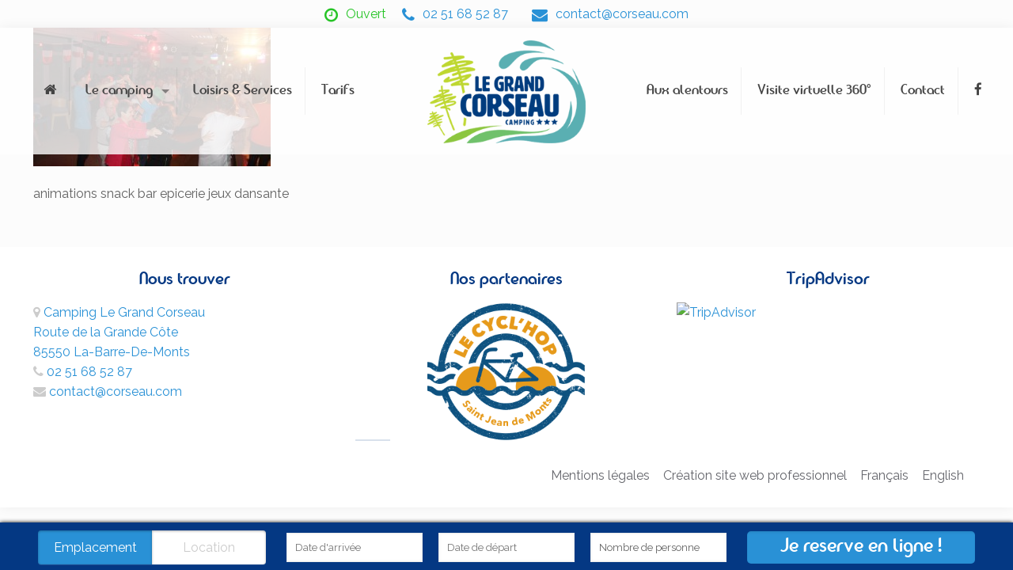

--- FILE ---
content_type: application/x-javascript;charset=UTF-8
request_url: https://www.tripadvisor.com/wejs?wtype=cdsratingsonlynarrow&uniq=472&locationId=3833188&lang=fr&border=false&shadow=true&display_version=2
body_size: 199
content:
(function(t,r,i,p){i=t.createElement(r);i.src="https://www.tripadvisor.fr/WidgetEmbed-cdsratingsonlynarrow?border=false&shadow=true&locationId=3833188&display_version=2&uniq=472&lang=fr";i.async=true;p=t.getElementsByTagName(r)[0];p.parentNode.insertBefore(i,p)})(document,"script");
